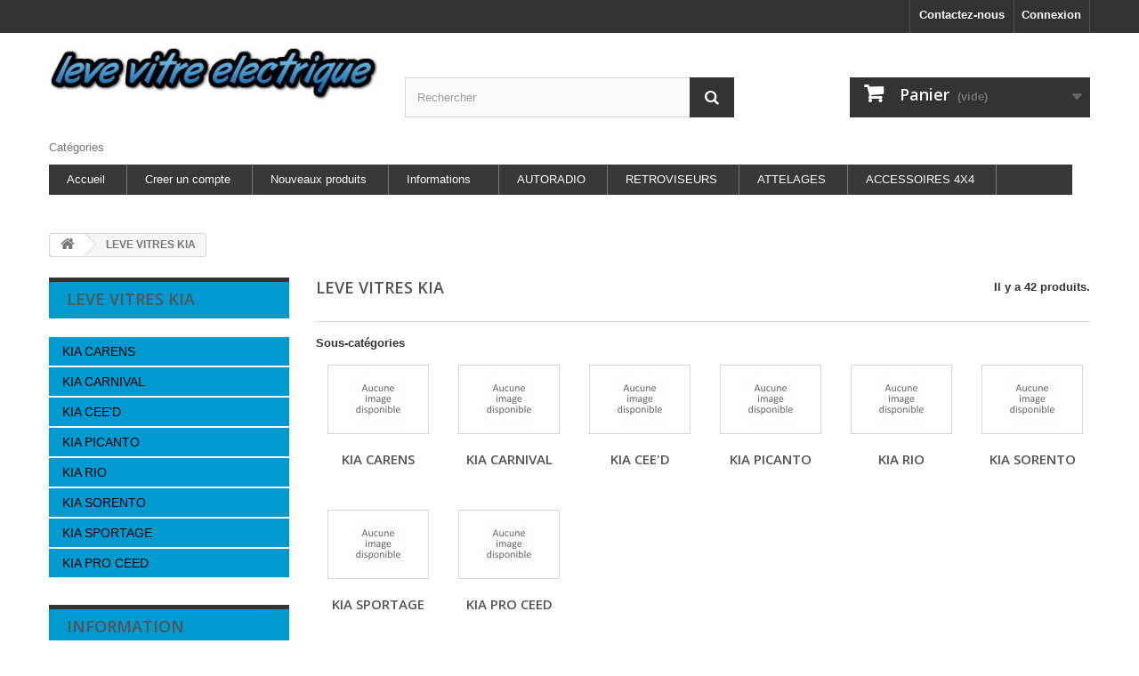

--- FILE ---
content_type: text/html; charset=utf-8
request_url: https://www.leve-vitre-electrique.fr/296-leve-vitres-kia
body_size: 8907
content:
<!DOCTYPE HTML>
<!--[if lt IE 7]> <html class="no-js lt-ie9 lt-ie8 lt-ie7" lang="fr-fr"><![endif]-->
<!--[if IE 7]><html class="no-js lt-ie9 lt-ie8 ie7" lang="fr-fr"><![endif]-->
<!--[if IE 8]><html class="no-js lt-ie9 ie8" lang="fr-fr"><![endif]-->
<!--[if gt IE 8]> <html class="no-js ie9" lang="fr-fr"><![endif]-->
<html lang="fr-fr">
	<head>
		<meta charset="utf-8" />
		<title>leve vitre electrique kia - leve vitre electrique</title>
		<meta name="description" content="mecanismes leve vitre electrique pour leve vitres kia a prix discount." />
		<meta name="keywords" content="leve,vitres,kia,mecanisme,leve-vitre,electrique,moteurs,echange,echange-standard,avant,confort,simple,facile,arriere,droit,gauche," />
		<meta name="generator" content="PrestaShop" />
		<meta name="robots" content="index,follow" />
		<meta name="viewport" content="width=device-width, minimum-scale=0.25, maximum-scale=1.6, initial-scale=1.0" />
		<meta name="apple-mobile-web-app-capable" content="yes" />
		<link rel="icon" type="image/vnd.microsoft.icon" href="/img/favicon.ico?1474549434" />
		<link rel="shortcut icon" type="image/x-icon" href="/img/favicon.ico?1474549434" />
			<link rel="stylesheet" href="https://www.leve-vitre-electrique.fr/themes/default-bootstrap/cache/v_24_e0c60d86266e265b2217b72d1ef149c1_all.css" type="text/css" media="all" />
		<script type="text/javascript">
var CUSTOMIZE_TEXTFIELD = 1;
var FancyboxI18nClose = 'Fermer';
var FancyboxI18nNext = 'Suivant';
var FancyboxI18nPrev = 'Pr&eacute;c&eacute;dent';
var ajax_allowed = true;
var ajaxsearch = true;
var baseDir = 'https://www.leve-vitre-electrique.fr/';
var baseUri = 'https://www.leve-vitre-electrique.fr/';
var blocksearch_type = 'top';
var can_use_oney = 0;
var comparator_max_item = 0;
var comparedProductsIds = [];
var contentOnly = false;
var customizationIdMessage = 'Personnalisation';
var delete_txt = 'Supprimer';
var displayList = false;
var freeProductTranslation = 'Offert !';
var freeShippingTranslation = 'Livraison gratuite !';
var generated_date = 1768509935;
var hasDeliveryAddress = false;
var id_lang = 1;
var img_dir = 'https://www.leve-vitre-electrique.fr/themes/default-bootstrap/img/';
var instantsearch = true;
var isGuest = 0;
var isLogged = 0;
var isMobile = false;
var loading_msg = 'Chargement';
var max_item = 'Vous ne pouvez pas ajouter plus de 0 produit(s) dans le comparateur.';
var min_item = 'Veuillez choisir au moins 1 produit.';
var page_name = 'category';
var payplug_ajax_url = 'https://www.leve-vitre-electrique.fr/module/payplug/ajax';
var placeholder_blocknewsletter = 'Saisissez votre adresse e-mail';
var priceDisplayMethod = 0;
var priceDisplayPrecision = 2;
var quickView = false;
var removingLinkText = 'supprimer cet article du panier';
var request = 'https://www.leve-vitre-electrique.fr/296-leve-vitres-kia';
var roundMode = 2;
var search_url = 'https://www.leve-vitre-electrique.fr/recherche';
var static_token = '8fb1de25bc65ca9f4a5e6f698904af99';
var toBeDetermined = 'À définir';
var token = '220351b8deaba86202c3548bfcbd85c9';
var usingSecureMode = true;
</script>

		<script type="text/javascript" src="https://www.leve-vitre-electrique.fr/themes/default-bootstrap/cache/v_20_228193afac9e50ada0fea53029db14c2.js"></script>
			
<link rel="alternate" type="application/rss+xml" title="leve vitre electrique kia - leve vitre electrique" href="https://www.leve-vitre-electrique.fr/modules/feeder/rss.php?id_category=296&amp;orderby=name&amp;orderway=asc" /><script type="text/javascript">/*
* 2007-2016 PrestaShop
*
* NOTICE OF LICENSE
*
* This source file is subject to the Academic Free License (AFL 3.0)
* that is bundled with this package in the file LICENSE.txt.
* It is also available through the world-wide-web at this URL:
* http://opensource.org/licenses/afl-3.0.php
* If you did not receive a copy of the license and are unable to
* obtain it through the world-wide-web, please send an email
* to license@prestashop.com so we can send you a copy immediately.
*
* DISCLAIMER
*
* Do not edit or add to this file if you wish to upgrade PrestaShop to newer
* versions in the future. If you wish to customize PrestaShop for your
* needs please refer to http://www.prestashop.com for more information.
*
*  @author    PrestaShop SA <contact@prestashop.com>
*  @copyright 2007-2016 PrestaShop SA
*  @license   http://opensource.org/licenses/afl-3.0.php  Academic Free License (AFL 3.0)
*  International Registered Trademark & Property of PrestaShop SA
*/



function updateFormDatas()
{
	var nb = $('#quantity_wanted').val();
	var id = $('#idCombination').val();

	$('#paypal_payment_form input[name=quantity]').val(nb);
	$('#paypal_payment_form input[name=id_p_attr]').val(id);
}
	
$(document).ready( function() {

	if($('#in_context_checkout_enabled').val() != 1)
	{
		$('#payment_paypal_express_checkout').click(function() {
			$('#paypal_payment_form').submit();
			return false;
		});
	}


	var jquery_version = $.fn.jquery.split('.');
	if(jquery_version[0]>=1 && jquery_version[1] >= 7)
	{
		$('body').on('submit',"#paypal_payment_form", function () {
			updateFormDatas();
		});
	}
	else {
		$('#paypal_payment_form').live('submit', function () {
			updateFormDatas();
		});
	}

	function displayExpressCheckoutShortcut() {
		var id_product = $('input[name="id_product"]').val();
		var id_product_attribute = $('input[name="id_product_attribute"]').val();
		$.ajax({
			type: "GET",
			url: baseDir+'/modules/paypal/express_checkout/ajax.php',
			data: { get_qty: "1", id_product: id_product, id_product_attribute: id_product_attribute },
			cache: false,
			success: function(result) {
				if (result == '1') {
					$('#container_express_checkout').slideDown();
				} else {
					$('#container_express_checkout').slideUp();
				}
				return true;
			}
		});
	}

	$('select[name^="group_"]').change(function () {
		setTimeout(function(){displayExpressCheckoutShortcut()}, 500);
	});

	$('.color_pick').click(function () {
		setTimeout(function(){displayExpressCheckoutShortcut()}, 500);
	});

	if($('body#product').length > 0)
		setTimeout(function(){displayExpressCheckoutShortcut()}, 500);
	
	
			

	var modulePath = 'modules/paypal';
	var subFolder = '/integral_evolution';
	
			var baseDirPP = baseDir.replace('http:', 'https:');
		
	var fullPath = baseDirPP + modulePath + subFolder;
	var confirmTimer = false;
		
	if ($('form[target="hss_iframe"]').length == 0) {
		if ($('select[name^="group_"]').length > 0)
			displayExpressCheckoutShortcut();
		return false;
	} else {
		checkOrder();
	}

	function checkOrder() {
		if(confirmTimer == false)
			confirmTimer = setInterval(getOrdersCount, 1000);
	}

	});


</script>
		<link rel="stylesheet" href="https://fonts.googleapis.com/css?family=Open+Sans:300,600&amp;subset=latin,latin-ext" type="text/css" media="all" />
		<!--[if IE 8]>
		<script src="https://oss.maxcdn.com/libs/html5shiv/3.7.0/html5shiv.js"></script>
		<script src="https://oss.maxcdn.com/libs/respond.js/1.3.0/respond.min.js"></script>
		<![endif]-->
	</head>
	<body id="category" class="category category-296 category-leve-vitres-kia hide-right-column lang_fr">
					<div id="page">
			<div class="header-container">
				<header id="header">
					<div class="banner">
						<div class="container">
							<div class="row">
								
							</div>
						</div>
					</div>
					<div class="nav">
						<div class="container">
							<div class="row">
								<nav><!-- Block user information module NAV  -->
<div class="header_user_info">
			<a class="login" href="https://www.leve-vitre-electrique.fr/mon-compte" rel="nofollow" title="Identifiez-vous">
			Connexion
		</a>
	</div>
<!-- /Block usmodule NAV -->
<div id="contact-link">
	<a href="https://www.leve-vitre-electrique.fr/contactez-nous" title="Contactez-nous">Contactez-nous</a>
</div>
</nav>
							</div>
						</div>
					</div>
					<div>
						<div class="container">
							<div class="row">
								<div id="header_logo">
									<a href="https://www.leve-vitre-electrique.fr/" title="leve vitre electrique">
										<img class="logo img-responsive" src="https://www.leve-vitre-electrique.fr/img/logo.jpg" alt="leve vitre electrique" width="400" height="66"/>
									</a>
								</div>
								<!-- Block search module TOP -->
<div id="search_block_top" class="col-sm-4 clearfix">
	<form id="searchbox" method="get" action="//www.leve-vitre-electrique.fr/recherche" >
		<input type="hidden" name="controller" value="search" />
		<input type="hidden" name="orderby" value="position" />
		<input type="hidden" name="orderway" value="desc" />
		<input class="search_query form-control" type="text" id="search_query_top" name="search_query" placeholder="Rechercher" value="" />
		<button type="submit" name="submit_search" class="btn btn-default button-search">
			<span>Rechercher</span>
		</button>
	</form>
</div>
<!-- /Block search module TOP --><!-- MODULE Block cart -->
<div class="col-sm-4 clearfix">
	<div class="shopping_cart">
		<a href="https://www.leve-vitre-electrique.fr/commande" title="Voir mon panier" rel="nofollow">
			<b>Panier</b>
			<span class="ajax_cart_quantity unvisible">0</span>
			<span class="ajax_cart_product_txt unvisible">Produit</span>
			<span class="ajax_cart_product_txt_s unvisible">Produits</span>
			<span class="ajax_cart_total unvisible">
							</span>
			<span class="ajax_cart_no_product">(vide)</span>
					</a>
					<div class="cart_block block exclusive">
				<div class="block_content">
					<!-- block list of products -->
					<div class="cart_block_list">
												<p class="cart_block_no_products">
							Aucun produit
						</p>
												<div class="cart-prices">
							<div class="cart-prices-line first-line">
								<span class="price cart_block_shipping_cost ajax_cart_shipping_cost unvisible">
																			 À définir																	</span>
								<span class="unvisible">
									Livraison
								</span>
							</div>
																					<div class="cart-prices-line last-line">
								<span class="price cart_block_total ajax_block_cart_total">0,00 €</span>
								<span>Total</span>
							</div>
													</div>
						<p class="cart-buttons">
							<a id="button_order_cart" class="btn btn-default button button-small" href="https://www.leve-vitre-electrique.fr/commande" title="Commander" rel="nofollow">
								<span>
									Commander<i class="icon-chevron-right right"></i>
								</span>
							</a>
						</p>
					</div>
				</div>
			</div><!-- .cart_block -->
			</div>
</div>

	<div id="layer_cart">
		<div class="clearfix">
			<div class="layer_cart_product col-xs-12 col-md-6">
				<span class="cross" title="Fermer la fenêtre"></span>
				<h2>
					<i class="icon-check"></i>Produit ajouté au panier avec succès
				</h2>
				<div class="product-image-container layer_cart_img">
				</div>
				<div class="layer_cart_product_info">
					<span id="layer_cart_product_title" class="product-name"></span>
					<span id="layer_cart_product_attributes"></span>
					<div>
						<strong class="dark">Quantité</strong>
						<span id="layer_cart_product_quantity"></span>
					</div>
					<div>
						<strong class="dark">Total</strong>
						<span id="layer_cart_product_price"></span>
					</div>
				</div>
			</div>
			<div class="layer_cart_cart col-xs-12 col-md-6">
				<h2>
					<!-- Plural Case [both cases are needed because page may be updated in Javascript] -->
					<span class="ajax_cart_product_txt_s  unvisible">
						Il y a <span class="ajax_cart_quantity">0</span> produits dans votre panier.
					</span>
					<!-- Singular Case [both cases are needed because page may be updated in Javascript] -->
					<span class="ajax_cart_product_txt ">
						Il y a 1 produit dans votre panier.
					</span>
				</h2>

				<div class="layer_cart_row">
					<strong class="dark">
						Total produits
																					TTC
																		</strong>
					<span class="ajax_block_products_total">
											</span>
				</div>

								<div class="layer_cart_row">
					<strong class="dark unvisible">
						Frais de port&nbsp;TTC					</strong>
					<span class="ajax_cart_shipping_cost unvisible">
													 À définir											</span>
				</div>
								<div class="layer_cart_row">
					<strong class="dark">
						Total
																					TTC
																		</strong>
					<span class="ajax_block_cart_total">
											</span>
				</div>
				<div class="button-container">
					<span class="continue btn btn-default button exclusive-medium" title="Continuer mes achats">
						<span>
							<i class="icon-chevron-left left"></i>Continuer mes achats
						</span>
					</span>
					<a class="btn btn-default button button-medium"	href="https://www.leve-vitre-electrique.fr/commande" title="Commander" rel="nofollow">
						<span>
							Commander<i class="icon-chevron-right right"></i>
						</span>
					</a>
				</div>
			</div>
		</div>
		<div class="crossseling"></div>
	</div> <!-- #layer_cart -->
	<div class="layer_cart_overlay"></div>

<!-- /MODULE Block cart -->
	<!-- Menu -->
	<div id="block_top_menu" class="sf-contener clearfix col-lg-12">
		<div class="cat-title">Catégories</div>
		<ul class="sf-menu clearfix menu-content">
			<li><a href="http://www.leve-vitre-electrique.fr" title="Accueil">Accueil</a></li>
<li><a href="http://www.leve-vitre-electrique.fr/authentification?back=my-account" title="Creer un compte">Creer un compte</a></li>
<li><a href="http://www.leve-vitre-electrique.fr/nouveaux-produits" title="Nouveaux produits">Nouveaux produits</a></li>
<li><a href="https://www.leve-vitre-electrique.fr/content/category/2-informations" title="Informations">Informations</a><ul><li ><a href="https://www.leve-vitre-electrique.fr/content/2-mentions-legales">Mentions légales</a></li><li ><a href="https://www.leve-vitre-electrique.fr/content/4-a-propos">A propos</a></li><li ><a href="https://www.leve-vitre-electrique.fr/content/5-paiement-securise">Paiement sécurisé</a></li><li ><a href="https://www.leve-vitre-electrique.fr/content/7-cgv">CGV</a></li></ul></li>
<li><a href="http://www.autoprestige-autoradio.fr/" onclick="return !window.open(this.href);" title="AUTORADIO">AUTORADIO</a></li>
<li><a href="http://www.autoprestige-retroviseurs.fr/" onclick="return !window.open(this.href);" title="RETROVISEURS">RETROVISEURS</a></li>
<li><a href="http://www.autoprestige-attelages-et-faisceaux.fr/" onclick="return !window.open(this.href);" title="ATTELAGES">ATTELAGES</a></li>
<li><a href="http://www.accessoires-4x4-discount.fr" onclick="return !window.open(this.href);" title="ACCESSOIRES 4X4">ACCESSOIRES 4X4</a></li>

					</ul>
	</div>
	<!--/ Menu -->
							</div>
						</div>
					</div>
				</header>
			</div>
			<div class="columns-container">
				<div id="columns" class="container">
											
<!-- Breadcrumb -->
<div class="breadcrumb clearfix">
	<a class="home" href="http://www.leve-vitre-electrique.fr/" title="retour &agrave; Accueil"><i class="icon-home"></i></a>
			<span class="navigation-pipe">&gt;</span>
					LEVE VITRES KIA
			</div>
<!-- /Breadcrumb -->

										<div id="slider_row" class="row">
						<div id="top_column" class="center_column col-xs-12 col-sm-12"></div>
					</div>
					<div class="row">
												<div id="left_column" class="column col-xs-12 col-sm-3"> 
<!-- Block categories module -->
<div id="categories_block_left" class="block">
	<h2 class="title_block">
					LEVE VITRES KIA
			</h2>
	<div class="block_content vertical">
		<ul class="tree">
												
<li class="category_1014">
	<a href="https://www.leve-vitre-electrique.fr/1014-kia-carens" 		title="">KIA CARENS</a>
	</li>

																
<li class="category_554">
	<a href="https://www.leve-vitre-electrique.fr/554-kia-carnival" 		title="">KIA CARNIVAL</a>
	</li>

																
<li class="category_555">
	<a href="https://www.leve-vitre-electrique.fr/555-kia-cee-d" 		title="">KIA CEE&#039;D</a>
	</li>

																
<li class="category_556">
	<a href="https://www.leve-vitre-electrique.fr/556-kia-picanto" 		title="">KIA PICANTO</a>
	</li>

																
<li class="category_1015">
	<a href="https://www.leve-vitre-electrique.fr/1015-kia-rio" 		title="">KIA RIO</a>
	</li>

																
<li class="category_887">
	<a href="https://www.leve-vitre-electrique.fr/887-kia-sorento" 		title="">KIA SORENTO</a>
	</li>

																
<li class="category_1035">
	<a href="https://www.leve-vitre-electrique.fr/1035-kia-sportage" 		title="">KIA SPORTAGE</a>
	</li>

																
<li class="category_1144 last">
	<a href="https://www.leve-vitre-electrique.fr/1144-kia-pro-ceed" 		title="">KIA PRO CEED</a>
	</li>

									</ul>
	</div>
</div>
<!-- /Block categories module -->
	<!-- Block CMS module -->
			<section id="informations_block_left_1" class="block informations_block_left">
			<p class="title_block">
				<a href="https://www.leve-vitre-electrique.fr/content/category/1-home">
					Information				</a>
			</p>
			<div class="block_content list-block">
				<ul>
																							<li>
								<a href="https://www.leve-vitre-electrique.fr/content/1-les-Actus-de-la-Boutique" title="les Actus de la Boutique">
									les Actus de la Boutique
								</a>
							</li>
																								<li>
								<a href="https://www.leve-vitre-electrique.fr/content/2-mentions-legales" title="Mentions légales">
									Mentions légales
								</a>
							</li>
																								<li>
								<a href="https://www.leve-vitre-electrique.fr/content/3-nos-partenaires" title="Nos partenaires">
									Nos partenaires
								</a>
							</li>
																								<li>
								<a href="https://www.leve-vitre-electrique.fr/content/4-a-propos" title="A propos">
									A propos
								</a>
							</li>
																								<li>
								<a href="https://www.leve-vitre-electrique.fr/content/5-paiement-securise" title="Paiement sécurisé">
									Paiement sécurisé
								</a>
							</li>
																						<li>
							<a href="https://www.leve-vitre-electrique.fr/magasins" title="Nos magasins">
								Nos magasins
							</a>
						</li>
									</ul>
			</div>
		</section>
		<!-- /Block CMS module -->
</div>
																		<div id="center_column" class="center_column col-xs-12 col-sm-9">
	

	    			<h1 class="page-heading product-listing"><span class="cat-name">LEVE VITRES KIA&nbsp;</span><span class="heading-counter">Il y a 42 produits.</span>
</h1>
		        		<!-- Subcategories -->
		<div id="subcategories">
			<p class="subcategory-heading">Sous-cat&eacute;gories</p>
			<ul class="clearfix">
							<li>
                	<div class="subcategory-image">
						<a href="https://www.leve-vitre-electrique.fr/1014-kia-carens" title="KIA CARENS" class="img">
													<img class="replace-2x" src="https://www.leve-vitre-electrique.fr/c/fr-default-medium_default/kia-carens.jpg" alt="" width="58" height="58" />
											</a>
                   	</div>
					<h5><a class="subcategory-name" href="https://www.leve-vitre-electrique.fr/1014-kia-carens">KIA CARENS</a></h5>
									</li>
							<li>
                	<div class="subcategory-image">
						<a href="https://www.leve-vitre-electrique.fr/554-kia-carnival" title="KIA CARNIVAL" class="img">
													<img class="replace-2x" src="https://www.leve-vitre-electrique.fr/c/fr-default-medium_default/kia-carnival.jpg" alt="" width="58" height="58" />
											</a>
                   	</div>
					<h5><a class="subcategory-name" href="https://www.leve-vitre-electrique.fr/554-kia-carnival">KIA CARNIVAL</a></h5>
									</li>
							<li>
                	<div class="subcategory-image">
						<a href="https://www.leve-vitre-electrique.fr/555-kia-cee-d" title="KIA CEE&#039;D" class="img">
													<img class="replace-2x" src="https://www.leve-vitre-electrique.fr/c/fr-default-medium_default/kia-cee-d.jpg" alt="" width="58" height="58" />
											</a>
                   	</div>
					<h5><a class="subcategory-name" href="https://www.leve-vitre-electrique.fr/555-kia-cee-d">KIA CEE&#039;D</a></h5>
									</li>
							<li>
                	<div class="subcategory-image">
						<a href="https://www.leve-vitre-electrique.fr/556-kia-picanto" title="KIA PICANTO" class="img">
													<img class="replace-2x" src="https://www.leve-vitre-electrique.fr/c/fr-default-medium_default/kia-picanto.jpg" alt="" width="58" height="58" />
											</a>
                   	</div>
					<h5><a class="subcategory-name" href="https://www.leve-vitre-electrique.fr/556-kia-picanto">KIA PICANTO</a></h5>
									</li>
							<li>
                	<div class="subcategory-image">
						<a href="https://www.leve-vitre-electrique.fr/1015-kia-rio" title="KIA RIO" class="img">
													<img class="replace-2x" src="https://www.leve-vitre-electrique.fr/c/fr-default-medium_default/kia-rio.jpg" alt="" width="58" height="58" />
											</a>
                   	</div>
					<h5><a class="subcategory-name" href="https://www.leve-vitre-electrique.fr/1015-kia-rio">KIA RIO</a></h5>
									</li>
							<li>
                	<div class="subcategory-image">
						<a href="https://www.leve-vitre-electrique.fr/887-kia-sorento" title="KIA SORENTO" class="img">
													<img class="replace-2x" src="https://www.leve-vitre-electrique.fr/c/fr-default-medium_default/kia-sorento.jpg" alt="" width="58" height="58" />
											</a>
                   	</div>
					<h5><a class="subcategory-name" href="https://www.leve-vitre-electrique.fr/887-kia-sorento">KIA SORENTO</a></h5>
									</li>
							<li>
                	<div class="subcategory-image">
						<a href="https://www.leve-vitre-electrique.fr/1035-kia-sportage" title="KIA SPORTAGE" class="img">
													<img class="replace-2x" src="https://www.leve-vitre-electrique.fr/c/fr-default-medium_default/kia-sportage.jpg" alt="" width="58" height="58" />
											</a>
                   	</div>
					<h5><a class="subcategory-name" href="https://www.leve-vitre-electrique.fr/1035-kia-sportage">KIA SPORTAGE</a></h5>
									</li>
							<li>
                	<div class="subcategory-image">
						<a href="https://www.leve-vitre-electrique.fr/1144-kia-pro-ceed" title="KIA PRO CEED" class="img">
													<img class="replace-2x" src="https://www.leve-vitre-electrique.fr/c/fr-default-medium_default/kia-pro-ceed.jpg" alt="" width="58" height="58" />
											</a>
                   	</div>
					<h5><a class="subcategory-name" href="https://www.leve-vitre-electrique.fr/1144-kia-pro-ceed">KIA PRO CEED</a></h5>
									</li>
						</ul>
		</div>
        							<div class="content_sortPagiBar clearfix">
            	<div class="sortPagiBar clearfix">
            		<ul class="display hidden-xs">
	<li class="display-title">Afficher :</li>
    <li id="grid"><a rel="nofollow" href="#" title="Grille"><i class="icon-th-large"></i>Grille</a></li>
    <li id="list"><a rel="nofollow" href="#" title="Liste"><i class="icon-th-list"></i>Liste</a></li>
</ul>

<form id="productsSortForm" action="https://www.leve-vitre-electrique.fr/296-leve-vitres-kia" class="productsSortForm">
	<div class="select selector1">
		<label for="selectProductSort">Tri</label>
		<select id="selectProductSort" class="selectProductSort form-control">
			<option value="name:asc" selected="selected">--</option>
							<option value="price:asc">Le moins cher</option>
				<option value="price:desc">Le plus cher</option>
						<option value="name:asc" selected="selected">De A &agrave; Z</option>
			<option value="name:desc">De Z &agrave; A</option>
							<option value="quantity:desc">En Stock</option>
						<option value="reference:asc">R&eacute;f&eacute;rence : croissante</option>
			<option value="reference:desc">R&eacute;f&eacute;rence : d&eacute;croissante</option>
		</select>
	</div>
</form>
<!-- /Sort products -->
			
	
                								<!-- nbr product/page -->
			<form action="https://www.leve-vitre-electrique.fr/296-leve-vitres-kia" method="get" class="nbrItemPage">
			<div class="clearfix selector1">
												<label for="nb_item">
					Montrer
				</label>
																																	<input type="hidden" name="id_category" value="296" />
																			<select name="n" id="nb_item" class="form-control">
																							<option value="12" selected="selected">12</option>
																														<option value="24" >24</option>
																														<option value="60" >60</option>
																					</select>
				<span>par page</span>
			</div>
		</form>
		<!-- /nbr product/page -->

				</div>
                <div class="top-pagination-content clearfix">
                	
					
	
												<!-- Pagination -->
	<div id="pagination" class="pagination clearfix">
	    			<form class="showall" action="https://www.leve-vitre-electrique.fr/296-leve-vitres-kia" method="get">
				<div>
											                <button type="submit" class="btn btn-default button exclusive-medium">
	                	<span>Afficher tout</span>
	                </button>
																																							<input type="hidden" name="id_category" value="296" />
																			                <input name="n" id="nb_item" class="hidden" value="42" />
				</div>
			</form>
							<ul class="pagination">
									<li id="pagination_previous" class="disabled pagination_previous">
						<span>
							<i class="icon-chevron-left"></i> <b>Pr&eacute;c&eacute;dent</b>
						</span>
					</li>
																															<li class="active current">
							<span>
								<span>1</span>
							</span>
						</li>
																				<li>
							<a  href="/296-leve-vitres-kia?p=2">
								<span>2</span>
							</a>
						</li>
																				<li>
							<a  href="/296-leve-vitres-kia?p=3">
								<span>3</span>
							</a>
						</li>
																						<li>
						<a href="/296-leve-vitres-kia?p=4">
							<span>4</span>
						</a>
					</li>
																						<li id="pagination_next" class="pagination_next">
						<a  href="/296-leve-vitres-kia?p=2" rel="next">
							<b>Suivant</b> <i class="icon-chevron-right"></i>
						</a>
					</li>
							</ul>
			</div>
    <div class="product-count">
    	    		                        	                        	R&eacute;sultats 1 - 12 sur 42.
		    </div>
	<!-- /Pagination -->

                </div>
			</div>
				
									
		
	
	<!-- Products list -->
	<ul class="product_list grid row">
			
		
		
								<li class="ajax_block_product col-xs-12 col-sm-6 col-md-3 first-in-line first-item-of-tablet-line first-item-of-mobile-line">
			<div class="product-container" itemscope itemtype="http://schema.org/Product">
				<div class="left-block">
					<div class="product-image-container">
						<a class="product_img_link" href="https://www.leve-vitre-electrique.fr/kia-carens/7244-leve-vitre-droit-kia-carens-ii-07-2002-07-2006-4-portes-avant-avec-moteur.html" title="Leve vitre droit KIA CARENS II  (07/2002-07/2006) - 4 Portes Avant AVEC MOTEUR" itemprop="url">
							<img class="replace-2x img-responsive" src="https://www.leve-vitre-electrique.fr/12217-home_default/leve-vitre-droit-kia-carens-ii-07-2002-07-2006-4-portes-avant-avec-moteur.jpg" alt="Leve vitre droit KIA CARENS II  (07/2002-07/2006) - 4 Portes Avant AVEC MOTEUR" title="Leve vitre droit KIA CARENS II  (07/2002-07/2006) - 4 Portes Avant AVEC MOTEUR"  width="250" height="250" itemprop="image" />
						</a>
																			<div class="content_price" itemprop="offers" itemscope itemtype="http://schema.org/Offer">
																	<span itemprop="price" class="price product-price">
										109,00 €									</span>
									<meta itemprop="priceCurrency" content="EUR" />
																																								<link itemprop="availability" href="http://schema.org/InStock" />Disponible																												
									
															</div>
																							</div>
					
					
				</div>
				<div class="right-block">
					<h5 itemprop="name">
												<a class="product-name" href="https://www.leve-vitre-electrique.fr/kia-carens/7244-leve-vitre-droit-kia-carens-ii-07-2002-07-2006-4-portes-avant-avec-moteur.html" title="Leve vitre droit KIA CARENS II  (07/2002-07/2006) - 4 Portes Avant AVEC MOTEUR" itemprop="url" >
							Leve vitre droit KIA CARENS II...
						</a>
					</h5>
					
					<p class="product-desc" itemprop="description">
						Convient pour un echange de votre leve vitre electrique defectueux.Pour les mecanisme leve vitres avants ou arrieres.Vitres electriques pour monter dans votre auto.
					</p>
										<div class="content_price">
													<span class="price product-price">
								109,00 €							</span>
														
							
											</div>
										<div class="button-container">
																													<a class="button ajax_add_to_cart_button btn btn-default" href="https://www.leve-vitre-electrique.fr/panier?add=1&amp;id_product=7244&amp;token=8fb1de25bc65ca9f4a5e6f698904af99" rel="nofollow" title="Ajouter au panier" data-id-product="7244" data-minimal_quantity="1">
									<span>Ajouter au panier</span>
								</a>
																			<a class="button lnk_view btn btn-default" href="https://www.leve-vitre-electrique.fr/kia-carens/7244-leve-vitre-droit-kia-carens-ii-07-2002-07-2006-4-portes-avant-avec-moteur.html" title="Afficher">
							<span>D&eacute;tails</span>
						</a>
					</div>
											<div class="color-list-container"></div>
										<div class="product-flags">
																														
				</div>
					 				
						
											</div>
							</div><!-- .product-container> -->
		</li>
			
		
		
								<li class="ajax_block_product col-xs-12 col-sm-6 col-md-3 last-item-of-tablet-line">
			<div class="product-container" itemscope itemtype="http://schema.org/Product">
				<div class="left-block">
					<div class="product-image-container">
						<a class="product_img_link" href="https://www.leve-vitre-electrique.fr/kia-carnival/7024-leve-vitre-droit-kia-carnival-06-2006-4-portes-avant-avec-moteur.html" title="Leve vitre droit KIA Carnival (06/2006-) - 4 Portes Avant AVEC MOTEUR" itemprop="url">
							<img class="replace-2x img-responsive" src="https://www.leve-vitre-electrique.fr/11130-home_default/leve-vitre-droit-kia-carnival-06-2006-4-portes-avant-avec-moteur.jpg" alt="Leve vitre droit KIA Carnival (06/2006-) - 4 Portes Avant AVEC MOTEUR" title="Leve vitre droit KIA Carnival (06/2006-) - 4 Portes Avant AVEC MOTEUR"  width="250" height="250" itemprop="image" />
						</a>
																			<div class="content_price" itemprop="offers" itemscope itemtype="http://schema.org/Offer">
																	<span itemprop="price" class="price product-price">
										99,00 €									</span>
									<meta itemprop="priceCurrency" content="EUR" />
																																								<link itemprop="availability" href="http://schema.org/InStock" />Disponible																												
									
															</div>
																							</div>
					
					
				</div>
				<div class="right-block">
					<h5 itemprop="name">
												<a class="product-name" href="https://www.leve-vitre-electrique.fr/kia-carnival/7024-leve-vitre-droit-kia-carnival-06-2006-4-portes-avant-avec-moteur.html" title="Leve vitre droit KIA Carnival (06/2006-) - 4 Portes Avant AVEC MOTEUR" itemprop="url" >
							Leve vitre droit KIA Carnival (06/2006-) - 4...
						</a>
					</h5>
					
					<p class="product-desc" itemprop="description">
						Convient pour un echange de votre leve vitre electrique defectueux.Pour les mecanisme leve vitres avants ou arrieres.Vitres electriques pour monter dans votre auto.
					</p>
										<div class="content_price">
													<span class="price product-price">
								99,00 €							</span>
														
							
											</div>
										<div class="button-container">
																													<a class="button ajax_add_to_cart_button btn btn-default" href="https://www.leve-vitre-electrique.fr/panier?add=1&amp;id_product=7024&amp;token=8fb1de25bc65ca9f4a5e6f698904af99" rel="nofollow" title="Ajouter au panier" data-id-product="7024" data-minimal_quantity="1">
									<span>Ajouter au panier</span>
								</a>
																			<a class="button lnk_view btn btn-default" href="https://www.leve-vitre-electrique.fr/kia-carnival/7024-leve-vitre-droit-kia-carnival-06-2006-4-portes-avant-avec-moteur.html" title="Afficher">
							<span>D&eacute;tails</span>
						</a>
					</div>
											<div class="color-list-container"></div>
										<div class="product-flags">
																														
				</div>
					 				
						
											</div>
							</div><!-- .product-container> -->
		</li>
			
		
		
								<li class="ajax_block_product col-xs-12 col-sm-6 col-md-3 first-item-of-tablet-line last-item-of-mobile-line">
			<div class="product-container" itemscope itemtype="http://schema.org/Product">
				<div class="left-block">
					<div class="product-image-container">
						<a class="product_img_link" href="https://www.leve-vitre-electrique.fr/kia-cee-d/4945-leve-vitre-droit-kia-ceed-02-2007-4-portes-arriere-avec-moteur.html" title="Leve vitre droit KIA CEED (02/2007-) - 4 Portes Arriere AVEC MOTEUR" itemprop="url">
							<img class="replace-2x img-responsive" src="https://www.leve-vitre-electrique.fr/11982-home_default/leve-vitre-droit-kia-ceed-02-2007-4-portes-arriere-avec-moteur.jpg" alt="Leve vitre droit KIA CEED (02/2007-) - 4 Portes Arriere AVEC MOTEUR" title="Leve vitre droit KIA CEED (02/2007-) - 4 Portes Arriere AVEC MOTEUR"  width="250" height="250" itemprop="image" />
						</a>
																			<div class="content_price" itemprop="offers" itemscope itemtype="http://schema.org/Offer">
																	<span itemprop="price" class="price product-price">
										99,00 €									</span>
									<meta itemprop="priceCurrency" content="EUR" />
																																								<link itemprop="availability" href="http://schema.org/InStock" />Disponible																												
									
															</div>
																							</div>
					
					
				</div>
				<div class="right-block">
					<h5 itemprop="name">
												<a class="product-name" href="https://www.leve-vitre-electrique.fr/kia-cee-d/4945-leve-vitre-droit-kia-ceed-02-2007-4-portes-arriere-avec-moteur.html" title="Leve vitre droit KIA CEED (02/2007-) - 4 Portes Arriere AVEC MOTEUR" itemprop="url" >
							Leve vitre droit KIA CEED (02/2007-) - 4 Portes...
						</a>
					</h5>
					
					<p class="product-desc" itemprop="description">
						Convient pour un echange de votre leve vitre electrique defectueux.Pour les mecanisme leve vitres avants ou arrieres.Vitres electriques pour monter dans votre auto.
					</p>
										<div class="content_price">
													<span class="price product-price">
								99,00 €							</span>
														
							
											</div>
										<div class="button-container">
																													<a class="button ajax_add_to_cart_button btn btn-default" href="https://www.leve-vitre-electrique.fr/panier?add=1&amp;id_product=4945&amp;token=8fb1de25bc65ca9f4a5e6f698904af99" rel="nofollow" title="Ajouter au panier" data-id-product="4945" data-minimal_quantity="1">
									<span>Ajouter au panier</span>
								</a>
																			<a class="button lnk_view btn btn-default" href="https://www.leve-vitre-electrique.fr/kia-cee-d/4945-leve-vitre-droit-kia-ceed-02-2007-4-portes-arriere-avec-moteur.html" title="Afficher">
							<span>D&eacute;tails</span>
						</a>
					</div>
											<div class="color-list-container"></div>
										<div class="product-flags">
																														
				</div>
					 				
						
											</div>
							</div><!-- .product-container> -->
		</li>
			
		
		
								<li class="ajax_block_product col-xs-12 col-sm-6 col-md-3 last-in-line last-item-of-tablet-line first-item-of-mobile-line">
			<div class="product-container" itemscope itemtype="http://schema.org/Product">
				<div class="left-block">
					<div class="product-image-container">
						<a class="product_img_link" href="https://www.leve-vitre-electrique.fr/kia-cee-d/6081-leve-vitre-droit-kia-ceed-02-2007-4-portes-arriere-sans-moteur.html" title="Leve vitre droit KIA CEED (02/2007-) - 4 Portes Arriere SANS MOTEUR" itemprop="url">
							<img class="replace-2x img-responsive" src="https://www.leve-vitre-electrique.fr/11980-home_default/leve-vitre-droit-kia-ceed-02-2007-4-portes-arriere-sans-moteur.jpg" alt="Leve vitre droit KIA CEED (02/2007-) - 4 Portes Arriere SANS MOTEUR" title="Leve vitre droit KIA CEED (02/2007-) - 4 Portes Arriere SANS MOTEUR"  width="250" height="250" itemprop="image" />
						</a>
																			<div class="content_price" itemprop="offers" itemscope itemtype="http://schema.org/Offer">
																	<span itemprop="price" class="price product-price">
										76,00 €									</span>
									<meta itemprop="priceCurrency" content="EUR" />
																																								<link itemprop="availability" href="http://schema.org/InStock" />Disponible																												
									
															</div>
																							</div>
					
					
				</div>
				<div class="right-block">
					<h5 itemprop="name">
												<a class="product-name" href="https://www.leve-vitre-electrique.fr/kia-cee-d/6081-leve-vitre-droit-kia-ceed-02-2007-4-portes-arriere-sans-moteur.html" title="Leve vitre droit KIA CEED (02/2007-) - 4 Portes Arriere SANS MOTEUR" itemprop="url" >
							Leve vitre droit KIA CEED (02/2007-) - 4 Portes...
						</a>
					</h5>
					
					<p class="product-desc" itemprop="description">
						Convient pour un echange de votre leve vitre electrique defectueux.Pour les mecanisme leve vitres avants ou arrieres.Vitres electriques pour monter dans votre auto.
					</p>
										<div class="content_price">
													<span class="price product-price">
								76,00 €							</span>
														
							
											</div>
										<div class="button-container">
																													<a class="button ajax_add_to_cart_button btn btn-default" href="https://www.leve-vitre-electrique.fr/panier?add=1&amp;id_product=6081&amp;token=8fb1de25bc65ca9f4a5e6f698904af99" rel="nofollow" title="Ajouter au panier" data-id-product="6081" data-minimal_quantity="1">
									<span>Ajouter au panier</span>
								</a>
																			<a class="button lnk_view btn btn-default" href="https://www.leve-vitre-electrique.fr/kia-cee-d/6081-leve-vitre-droit-kia-ceed-02-2007-4-portes-arriere-sans-moteur.html" title="Afficher">
							<span>D&eacute;tails</span>
						</a>
					</div>
											<div class="color-list-container"></div>
										<div class="product-flags">
																														
				</div>
					 				
						
											</div>
							</div><!-- .product-container> -->
		</li>
			
		
		
								<li class="ajax_block_product col-xs-12 col-sm-6 col-md-3 first-in-line first-item-of-tablet-line">
			<div class="product-container" itemscope itemtype="http://schema.org/Product">
				<div class="left-block">
					<div class="product-image-container">
						<a class="product_img_link" href="https://www.leve-vitre-electrique.fr/kia-cee-d/4947-leve-vitre-droit-kia-ceed-02-2007-4-portes-avant-avec-moteur.html" title="Leve vitre droit KIA CEED (02/2007-) - 4 Portes Avant AVEC MOTEUR" itemprop="url">
							<img class="replace-2x img-responsive" src="https://www.leve-vitre-electrique.fr/11125-home_default/leve-vitre-droit-kia-ceed-02-2007-4-portes-avant-avec-moteur.jpg" alt="Leve vitre droit KIA CEED (02/2007-) - 4 Portes Avant AVEC MOTEUR" title="Leve vitre droit KIA CEED (02/2007-) - 4 Portes Avant AVEC MOTEUR"  width="250" height="250" itemprop="image" />
						</a>
																			<div class="content_price" itemprop="offers" itemscope itemtype="http://schema.org/Offer">
																	<span itemprop="price" class="price product-price">
										89,00 €									</span>
									<meta itemprop="priceCurrency" content="EUR" />
																																								<link itemprop="availability" href="http://schema.org/InStock" />Disponible																												
									
															</div>
																							</div>
					
					
				</div>
				<div class="right-block">
					<h5 itemprop="name">
												<a class="product-name" href="https://www.leve-vitre-electrique.fr/kia-cee-d/4947-leve-vitre-droit-kia-ceed-02-2007-4-portes-avant-avec-moteur.html" title="Leve vitre droit KIA CEED (02/2007-) - 4 Portes Avant AVEC MOTEUR" itemprop="url" >
							Leve vitre droit KIA CEED (02/2007-) - 4 Portes...
						</a>
					</h5>
					
					<p class="product-desc" itemprop="description">
						Convient pour un echange de votre leve vitre electrique defectueux.Pour les mecanisme leve vitres avants ou arrieres.Vitres electriques pour monter dans votre auto.
					</p>
										<div class="content_price">
													<span class="price product-price">
								89,00 €							</span>
														
							
											</div>
										<div class="button-container">
																													<a class="button ajax_add_to_cart_button btn btn-default" href="https://www.leve-vitre-electrique.fr/panier?add=1&amp;id_product=4947&amp;token=8fb1de25bc65ca9f4a5e6f698904af99" rel="nofollow" title="Ajouter au panier" data-id-product="4947" data-minimal_quantity="1">
									<span>Ajouter au panier</span>
								</a>
																			<a class="button lnk_view btn btn-default" href="https://www.leve-vitre-electrique.fr/kia-cee-d/4947-leve-vitre-droit-kia-ceed-02-2007-4-portes-avant-avec-moteur.html" title="Afficher">
							<span>D&eacute;tails</span>
						</a>
					</div>
											<div class="color-list-container"></div>
										<div class="product-flags">
																														
				</div>
					 				
						
											</div>
							</div><!-- .product-container> -->
		</li>
			
		
		
								<li class="ajax_block_product col-xs-12 col-sm-6 col-md-3 last-item-of-tablet-line last-item-of-mobile-line">
			<div class="product-container" itemscope itemtype="http://schema.org/Product">
				<div class="left-block">
					<div class="product-image-container">
						<a class="product_img_link" href="https://www.leve-vitre-electrique.fr/kia-cee-d/4946-leve-vitre-droit-kia-ceed-02-2007-4-portes-avant-sans-moteur.html" title="Leve vitre droit KIA CEED (02/2007-) - 4 Portes Avant SANS MOTEUR" itemprop="url">
							<img class="replace-2x img-responsive" src="https://www.leve-vitre-electrique.fr/11978-home_default/leve-vitre-droit-kia-ceed-02-2007-4-portes-avant-sans-moteur.jpg" alt="Leve vitre droit KIA CEED (02/2007-) - 4 Portes Avant SANS MOTEUR" title="Leve vitre droit KIA CEED (02/2007-) - 4 Portes Avant SANS MOTEUR"  width="250" height="250" itemprop="image" />
						</a>
																			<div class="content_price" itemprop="offers" itemscope itemtype="http://schema.org/Offer">
																	<span itemprop="price" class="price product-price">
										75,00 €									</span>
									<meta itemprop="priceCurrency" content="EUR" />
																																								<link itemprop="availability" href="http://schema.org/InStock" />Disponible																												
									
															</div>
																							</div>
					
					
				</div>
				<div class="right-block">
					<h5 itemprop="name">
												<a class="product-name" href="https://www.leve-vitre-electrique.fr/kia-cee-d/4946-leve-vitre-droit-kia-ceed-02-2007-4-portes-avant-sans-moteur.html" title="Leve vitre droit KIA CEED (02/2007-) - 4 Portes Avant SANS MOTEUR" itemprop="url" >
							Leve vitre droit KIA CEED (02/2007-) - 4 Portes...
						</a>
					</h5>
					
					<p class="product-desc" itemprop="description">
						Convient pour un echange de votre leve vitre electrique defectueux.Pour les mecanisme leve vitres avants ou arrieres.Vitres electriques pour monter dans votre auto.
					</p>
										<div class="content_price">
													<span class="price product-price">
								75,00 €							</span>
														
							
											</div>
										<div class="button-container">
																													<a class="button ajax_add_to_cart_button btn btn-default" href="https://www.leve-vitre-electrique.fr/panier?add=1&amp;id_product=4946&amp;token=8fb1de25bc65ca9f4a5e6f698904af99" rel="nofollow" title="Ajouter au panier" data-id-product="4946" data-minimal_quantity="1">
									<span>Ajouter au panier</span>
								</a>
																			<a class="button lnk_view btn btn-default" href="https://www.leve-vitre-electrique.fr/kia-cee-d/4946-leve-vitre-droit-kia-ceed-02-2007-4-portes-avant-sans-moteur.html" title="Afficher">
							<span>D&eacute;tails</span>
						</a>
					</div>
											<div class="color-list-container"></div>
										<div class="product-flags">
																														
				</div>
					 				
						
											</div>
							</div><!-- .product-container> -->
		</li>
			
		
		
								<li class="ajax_block_product col-xs-12 col-sm-6 col-md-3 first-item-of-tablet-line first-item-of-mobile-line">
			<div class="product-container" itemscope itemtype="http://schema.org/Product">
				<div class="left-block">
					<div class="product-image-container">
						<a class="product_img_link" href="https://www.leve-vitre-electrique.fr/kia-picanto/7246-leve-vitre-droit-kia-picanto-05-2011-4-portes-avant-avec-moteur.html" title="Leve vitre droit KIA PICANTO  (05/2011-) - 4 Portes Avant AVEC MOTEUR" itemprop="url">
							<img class="replace-2x img-responsive" src="https://www.leve-vitre-electrique.fr/12219-home_default/leve-vitre-droit-kia-picanto-05-2011-4-portes-avant-avec-moteur.jpg" alt="Leve vitre droit KIA PICANTO  (05/2011-) - 4 Portes Avant AVEC MOTEUR" title="Leve vitre droit KIA PICANTO  (05/2011-) - 4 Portes Avant AVEC MOTEUR"  width="250" height="250" itemprop="image" />
						</a>
																			<div class="content_price" itemprop="offers" itemscope itemtype="http://schema.org/Offer">
																	<span itemprop="price" class="price product-price">
										79,00 €									</span>
									<meta itemprop="priceCurrency" content="EUR" />
																																								<link itemprop="availability" href="http://schema.org/InStock" />Disponible																												
									
															</div>
																							</div>
					
					
				</div>
				<div class="right-block">
					<h5 itemprop="name">
												<a class="product-name" href="https://www.leve-vitre-electrique.fr/kia-picanto/7246-leve-vitre-droit-kia-picanto-05-2011-4-portes-avant-avec-moteur.html" title="Leve vitre droit KIA PICANTO  (05/2011-) - 4 Portes Avant AVEC MOTEUR" itemprop="url" >
							Leve vitre droit KIA PICANTO  (05/2011-) - 4...
						</a>
					</h5>
					
					<p class="product-desc" itemprop="description">
						Convient pour un echange de votre leve vitre electrique defectueux.Pour les mecanisme leve vitres avants ou arrieres.Vitres electriques pour monter dans votre auto.
					</p>
										<div class="content_price">
													<span class="price product-price">
								79,00 €							</span>
														
							
											</div>
										<div class="button-container">
																													<a class="button ajax_add_to_cart_button btn btn-default" href="https://www.leve-vitre-electrique.fr/panier?add=1&amp;id_product=7246&amp;token=8fb1de25bc65ca9f4a5e6f698904af99" rel="nofollow" title="Ajouter au panier" data-id-product="7246" data-minimal_quantity="1">
									<span>Ajouter au panier</span>
								</a>
																			<a class="button lnk_view btn btn-default" href="https://www.leve-vitre-electrique.fr/kia-picanto/7246-leve-vitre-droit-kia-picanto-05-2011-4-portes-avant-avec-moteur.html" title="Afficher">
							<span>D&eacute;tails</span>
						</a>
					</div>
											<div class="color-list-container"></div>
										<div class="product-flags">
																														
				</div>
					 				
						
											</div>
							</div><!-- .product-container> -->
		</li>
			
		
		
								<li class="ajax_block_product col-xs-12 col-sm-6 col-md-3 last-in-line last-item-of-tablet-line">
			<div class="product-container" itemscope itemtype="http://schema.org/Product">
				<div class="left-block">
					<div class="product-image-container">
						<a class="product_img_link" href="https://www.leve-vitre-electrique.fr/kia-picanto/6083-leve-vitre-droit-kia-picanto-05-2011-2-portes-avant-avec-moteur.html" title="Leve vitre droit KIA PICANTO (05/2011-) - 2 Portes Avant AVEC MOTEUR" itemprop="url">
							<img class="replace-2x img-responsive" src="https://www.leve-vitre-electrique.fr/12455-home_default/leve-vitre-droit-kia-picanto-05-2011-2-portes-avant-avec-moteur.jpg" alt="Leve vitre droit KIA PICANTO (05/2011-) - 2 Portes Avant AVEC MOTEUR" title="Leve vitre droit KIA PICANTO (05/2011-) - 2 Portes Avant AVEC MOTEUR"  width="250" height="250" itemprop="image" />
						</a>
																			<div class="content_price" itemprop="offers" itemscope itemtype="http://schema.org/Offer">
																	<span itemprop="price" class="price product-price">
										79,00 €									</span>
									<meta itemprop="priceCurrency" content="EUR" />
																																								<link itemprop="availability" href="http://schema.org/InStock" />Disponible																												
									
															</div>
																							</div>
					
					
				</div>
				<div class="right-block">
					<h5 itemprop="name">
												<a class="product-name" href="https://www.leve-vitre-electrique.fr/kia-picanto/6083-leve-vitre-droit-kia-picanto-05-2011-2-portes-avant-avec-moteur.html" title="Leve vitre droit KIA PICANTO (05/2011-) - 2 Portes Avant AVEC MOTEUR" itemprop="url" >
							Leve vitre droit KIA PICANTO (05/2011-) - 2...
						</a>
					</h5>
					
					<p class="product-desc" itemprop="description">
						Convient pour un echange de votre leve vitre electrique defectueux.Pour les mecanisme leve vitres avants ou arrieres.Vitres electriques pour monter dans votre auto.
					</p>
										<div class="content_price">
													<span class="price product-price">
								79,00 €							</span>
														
							
											</div>
										<div class="button-container">
																													<a class="button ajax_add_to_cart_button btn btn-default" href="https://www.leve-vitre-electrique.fr/panier?add=1&amp;id_product=6083&amp;token=8fb1de25bc65ca9f4a5e6f698904af99" rel="nofollow" title="Ajouter au panier" data-id-product="6083" data-minimal_quantity="1">
									<span>Ajouter au panier</span>
								</a>
																			<a class="button lnk_view btn btn-default" href="https://www.leve-vitre-electrique.fr/kia-picanto/6083-leve-vitre-droit-kia-picanto-05-2011-2-portes-avant-avec-moteur.html" title="Afficher">
							<span>D&eacute;tails</span>
						</a>
					</div>
											<div class="color-list-container"></div>
										<div class="product-flags">
																														
				</div>
					 				
						
											</div>
							</div><!-- .product-container> -->
		</li>
			
		
		
								<li class="ajax_block_product col-xs-12 col-sm-6 col-md-3 first-in-line last-line first-item-of-tablet-line last-item-of-mobile-line">
			<div class="product-container" itemscope itemtype="http://schema.org/Product">
				<div class="left-block">
					<div class="product-image-container">
						<a class="product_img_link" href="https://www.leve-vitre-electrique.fr/kia-pro-ceed/8024-leve-vitre-droit-kia-pro-ceed-10-2006-2012-4-portes-avant-avec-moteur.html" title="Leve vitre droit KIA PRO CEED (10/2006-2012) - 4 Portes Avant AVEC MOTEUR" itemprop="url">
							<img class="replace-2x img-responsive" src="https://www.leve-vitre-electrique.fr/13246-home_default/leve-vitre-droit-kia-pro-ceed-10-2006-2012-4-portes-avant-avec-moteur.jpg" alt="Leve vitre droit KIA PRO CEED (10/2006-2012) - 4 Portes Avant AVEC MOTEUR" title="Leve vitre droit KIA PRO CEED (10/2006-2012) - 4 Portes Avant AVEC MOTEUR"  width="250" height="250" itemprop="image" />
						</a>
																			<div class="content_price" itemprop="offers" itemscope itemtype="http://schema.org/Offer">
																	<span itemprop="price" class="price product-price">
										89,00 €									</span>
									<meta itemprop="priceCurrency" content="EUR" />
																																								<link itemprop="availability" href="http://schema.org/InStock" />Disponible																												
									
															</div>
																							</div>
					
					
				</div>
				<div class="right-block">
					<h5 itemprop="name">
												<a class="product-name" href="https://www.leve-vitre-electrique.fr/kia-pro-ceed/8024-leve-vitre-droit-kia-pro-ceed-10-2006-2012-4-portes-avant-avec-moteur.html" title="Leve vitre droit KIA PRO CEED (10/2006-2012) - 4 Portes Avant AVEC MOTEUR" itemprop="url" >
							Leve vitre droit KIA PRO CEED (10/2006-2012) -...
						</a>
					</h5>
					
					<p class="product-desc" itemprop="description">
						Convient pour un echange de votre leve vitre electrique defectueux.Pour les mecanisme leve vitres avants ou arrieres.Vitres electriques pour monter dans votre auto.
					</p>
										<div class="content_price">
													<span class="price product-price">
								89,00 €							</span>
														
							
											</div>
										<div class="button-container">
																													<a class="button ajax_add_to_cart_button btn btn-default" href="https://www.leve-vitre-electrique.fr/panier?add=1&amp;id_product=8024&amp;token=8fb1de25bc65ca9f4a5e6f698904af99" rel="nofollow" title="Ajouter au panier" data-id-product="8024" data-minimal_quantity="1">
									<span>Ajouter au panier</span>
								</a>
																			<a class="button lnk_view btn btn-default" href="https://www.leve-vitre-electrique.fr/kia-pro-ceed/8024-leve-vitre-droit-kia-pro-ceed-10-2006-2012-4-portes-avant-avec-moteur.html" title="Afficher">
							<span>D&eacute;tails</span>
						</a>
					</div>
											<div class="color-list-container"></div>
										<div class="product-flags">
																														
				</div>
					 				
						
											</div>
							</div><!-- .product-container> -->
		</li>
			
		
		
								<li class="ajax_block_product col-xs-12 col-sm-6 col-md-3 last-line last-item-of-tablet-line first-item-of-mobile-line last-mobile-line">
			<div class="product-container" itemscope itemtype="http://schema.org/Product">
				<div class="left-block">
					<div class="product-image-container">
						<a class="product_img_link" href="https://www.leve-vitre-electrique.fr/kia-pro-ceed/8022-leve-vitre-droit-kia-pro-ceed-10-2006-2012-4-portes-avant-sans-moteur.html" title="Leve vitre droit KIA PRO CEED (10/2006-2012) - 4 Portes Avant SANS MOTEUR" itemprop="url">
							<img class="replace-2x img-responsive" src="https://www.leve-vitre-electrique.fr/13244-home_default/leve-vitre-droit-kia-pro-ceed-10-2006-2012-4-portes-avant-sans-moteur.jpg" alt="Leve vitre droit KIA PRO CEED (10/2006-2012) - 4 Portes Avant SANS MOTEUR" title="Leve vitre droit KIA PRO CEED (10/2006-2012) - 4 Portes Avant SANS MOTEUR"  width="250" height="250" itemprop="image" />
						</a>
																			<div class="content_price" itemprop="offers" itemscope itemtype="http://schema.org/Offer">
																	<span itemprop="price" class="price product-price">
										75,00 €									</span>
									<meta itemprop="priceCurrency" content="EUR" />
																																								<link itemprop="availability" href="http://schema.org/InStock" />Disponible																												
									
															</div>
																							</div>
					
					
				</div>
				<div class="right-block">
					<h5 itemprop="name">
												<a class="product-name" href="https://www.leve-vitre-electrique.fr/kia-pro-ceed/8022-leve-vitre-droit-kia-pro-ceed-10-2006-2012-4-portes-avant-sans-moteur.html" title="Leve vitre droit KIA PRO CEED (10/2006-2012) - 4 Portes Avant SANS MOTEUR" itemprop="url" >
							Leve vitre droit KIA PRO CEED (10/2006-2012) -...
						</a>
					</h5>
					
					<p class="product-desc" itemprop="description">
						Convient pour un echange de votre leve vitre electrique defectueux.Pour les mecanisme leve vitres avants ou arrieres.Vitres electriques pour monter dans votre auto.
					</p>
										<div class="content_price">
													<span class="price product-price">
								75,00 €							</span>
														
							
											</div>
										<div class="button-container">
																													<a class="button ajax_add_to_cart_button btn btn-default" href="https://www.leve-vitre-electrique.fr/panier?add=1&amp;id_product=8022&amp;token=8fb1de25bc65ca9f4a5e6f698904af99" rel="nofollow" title="Ajouter au panier" data-id-product="8022" data-minimal_quantity="1">
									<span>Ajouter au panier</span>
								</a>
																			<a class="button lnk_view btn btn-default" href="https://www.leve-vitre-electrique.fr/kia-pro-ceed/8022-leve-vitre-droit-kia-pro-ceed-10-2006-2012-4-portes-avant-sans-moteur.html" title="Afficher">
							<span>D&eacute;tails</span>
						</a>
					</div>
											<div class="color-list-container"></div>
										<div class="product-flags">
																														
				</div>
					 				
						
											</div>
							</div><!-- .product-container> -->
		</li>
			
		
		
								<li class="ajax_block_product col-xs-12 col-sm-6 col-md-3 last-line first-item-of-tablet-line last-mobile-line">
			<div class="product-container" itemscope itemtype="http://schema.org/Product">
				<div class="left-block">
					<div class="product-image-container">
						<a class="product_img_link" href="https://www.leve-vitre-electrique.fr/kia-rio/7250-leve-vitre-droit-kia-rio-iii-06-2011-4-portes-arriere-avec-moteur.html" title="Leve vitre droit KIA RIO III (06/2011-) - 4 Portes  Arriere AVEC MOTEUR" itemprop="url">
							<img class="replace-2x img-responsive" src="https://www.leve-vitre-electrique.fr/12223-home_default/leve-vitre-droit-kia-rio-iii-06-2011-4-portes-arriere-avec-moteur.jpg" alt="Leve vitre droit KIA RIO III (06/2011-) - 4 Portes  Arriere AVEC MOTEUR" title="Leve vitre droit KIA RIO III (06/2011-) - 4 Portes  Arriere AVEC MOTEUR"  width="250" height="250" itemprop="image" />
						</a>
																			<div class="content_price" itemprop="offers" itemscope itemtype="http://schema.org/Offer">
																	<span itemprop="price" class="price product-price">
										81,00 €									</span>
									<meta itemprop="priceCurrency" content="EUR" />
																																								<link itemprop="availability" href="http://schema.org/InStock" />Disponible																												
									
															</div>
																							</div>
					
					
				</div>
				<div class="right-block">
					<h5 itemprop="name">
												<a class="product-name" href="https://www.leve-vitre-electrique.fr/kia-rio/7250-leve-vitre-droit-kia-rio-iii-06-2011-4-portes-arriere-avec-moteur.html" title="Leve vitre droit KIA RIO III (06/2011-) - 4 Portes  Arriere AVEC MOTEUR" itemprop="url" >
							Leve vitre droit KIA RIO III (06/2011-) - 4...
						</a>
					</h5>
					
					<p class="product-desc" itemprop="description">
						Convient pour un echange de votre leve vitre electrique defectueux.Pour les mecanisme leve vitres avants ou arrieres.Vitres electriques pour monter dans votre auto.
					</p>
										<div class="content_price">
													<span class="price product-price">
								81,00 €							</span>
														
							
											</div>
										<div class="button-container">
																													<a class="button ajax_add_to_cart_button btn btn-default" href="https://www.leve-vitre-electrique.fr/panier?add=1&amp;id_product=7250&amp;token=8fb1de25bc65ca9f4a5e6f698904af99" rel="nofollow" title="Ajouter au panier" data-id-product="7250" data-minimal_quantity="1">
									<span>Ajouter au panier</span>
								</a>
																			<a class="button lnk_view btn btn-default" href="https://www.leve-vitre-electrique.fr/kia-rio/7250-leve-vitre-droit-kia-rio-iii-06-2011-4-portes-arriere-avec-moteur.html" title="Afficher">
							<span>D&eacute;tails</span>
						</a>
					</div>
											<div class="color-list-container"></div>
										<div class="product-flags">
																														
				</div>
					 				
						
											</div>
							</div><!-- .product-container> -->
		</li>
			
		
		
								<li class="ajax_block_product col-xs-12 col-sm-6 col-md-3 last-in-line last-line last-item-of-tablet-line last-item-of-mobile-line last-mobile-line">
			<div class="product-container" itemscope itemtype="http://schema.org/Product">
				<div class="left-block">
					<div class="product-image-container">
						<a class="product_img_link" href="https://www.leve-vitre-electrique.fr/kia-rio/7248-leve-vitre-droit-kia-rio-iii-06-2011-4-portes-avant-sans-moteur.html" title="Leve vitre droit KIA RIO III (06/2011-) - 4 Portes Avant SANS MOTEUR" itemprop="url">
							<img class="replace-2x img-responsive" src="https://www.leve-vitre-electrique.fr/12221-home_default/leve-vitre-droit-kia-rio-iii-06-2011-4-portes-avant-sans-moteur.jpg" alt="Leve vitre droit KIA RIO III (06/2011-) - 4 Portes Avant SANS MOTEUR" title="Leve vitre droit KIA RIO III (06/2011-) - 4 Portes Avant SANS MOTEUR"  width="250" height="250" itemprop="image" />
						</a>
																			<div class="content_price" itemprop="offers" itemscope itemtype="http://schema.org/Offer">
																	<span itemprop="price" class="price product-price">
										65,00 €									</span>
									<meta itemprop="priceCurrency" content="EUR" />
																																								<link itemprop="availability" href="http://schema.org/InStock" />Disponible																												
									
															</div>
																							</div>
					
					
				</div>
				<div class="right-block">
					<h5 itemprop="name">
												<a class="product-name" href="https://www.leve-vitre-electrique.fr/kia-rio/7248-leve-vitre-droit-kia-rio-iii-06-2011-4-portes-avant-sans-moteur.html" title="Leve vitre droit KIA RIO III (06/2011-) - 4 Portes Avant SANS MOTEUR" itemprop="url" >
							Leve vitre droit KIA RIO III (06/2011-) - 4...
						</a>
					</h5>
					
					<p class="product-desc" itemprop="description">
						Convient pour un echange de votre leve vitre electrique defectueux.Pour les mecanisme leve vitres avants ou arrieres.Vitres electriques pour monter dans votre auto.
					</p>
										<div class="content_price">
													<span class="price product-price">
								65,00 €							</span>
														
							
											</div>
										<div class="button-container">
																													<a class="button ajax_add_to_cart_button btn btn-default" href="https://www.leve-vitre-electrique.fr/panier?add=1&amp;id_product=7248&amp;token=8fb1de25bc65ca9f4a5e6f698904af99" rel="nofollow" title="Ajouter au panier" data-id-product="7248" data-minimal_quantity="1">
									<span>Ajouter au panier</span>
								</a>
																			<a class="button lnk_view btn btn-default" href="https://www.leve-vitre-electrique.fr/kia-rio/7248-leve-vitre-droit-kia-rio-iii-06-2011-4-portes-avant-sans-moteur.html" title="Afficher">
							<span>D&eacute;tails</span>
						</a>
					</div>
											<div class="color-list-container"></div>
										<div class="product-flags">
																														
				</div>
					 				
						
											</div>
							</div><!-- .product-container> -->
		</li>
		</ul>





			<div class="content_sortPagiBar">
				<div class="bottom-pagination-content clearfix">
					
                    
	
												<!-- Pagination -->
	<div id="pagination_bottom" class="pagination clearfix">
	    			<form class="showall" action="https://www.leve-vitre-electrique.fr/296-leve-vitres-kia" method="get">
				<div>
											                <button type="submit" class="btn btn-default button exclusive-medium">
	                	<span>Afficher tout</span>
	                </button>
																																							<input type="hidden" name="id_category" value="296" />
																			                <input name="n" id="nb_item" class="hidden" value="42" />
				</div>
			</form>
							<ul class="pagination">
									<li id="pagination_previous_bottom" class="disabled pagination_previous">
						<span>
							<i class="icon-chevron-left"></i> <b>Pr&eacute;c&eacute;dent</b>
						</span>
					</li>
																															<li class="active current">
							<span>
								<span>1</span>
							</span>
						</li>
																				<li>
							<a  href="/296-leve-vitres-kia?p=2">
								<span>2</span>
							</a>
						</li>
																				<li>
							<a  href="/296-leve-vitres-kia?p=3">
								<span>3</span>
							</a>
						</li>
																						<li>
						<a href="/296-leve-vitres-kia?p=4">
							<span>4</span>
						</a>
					</li>
																						<li id="pagination_next_bottom" class="pagination_next">
						<a  href="/296-leve-vitres-kia?p=2" rel="next">
							<b>Suivant</b> <i class="icon-chevron-right"></i>
						</a>
					</li>
							</ul>
			</div>
    <div class="product-count">
    	    		                        	                        	R&eacute;sultats 1 - 12 sur 42.
		    </div>
	<!-- /Pagination -->

				</div>
			</div>
								</div><!-- #center_column -->
										</div><!-- .row -->
				</div><!-- #columns -->
			</div><!-- .columns-container -->
							<!-- Footer -->
				<div class="footer-container">
					<footer id="footer"  class="container">
						<div class="row"><!-- Block Newsletter module-->
<div id="newsletter_block_left" class="block">
	<h4>Lettre d'informations</h4>
	<div class="block_content">
		<form action="//www.leve-vitre-electrique.fr/" method="post">
			<div class="form-group" >
				<input class="inputNew form-control grey newsletter-input" id="newsletter-input" type="text" name="email" size="18" value="Saisissez votre adresse e-mail" />
                <button type="submit" name="submitNewsletter" class="btn btn-default button button-small">
                    <span>ok</span>
                </button>
				<input type="hidden" name="action" value="0" />
			</div>
		</form>
	</div>
</div>
<!-- /Block Newsletter module-->
<section id="social_block" class="pull-right">
	<ul>
					<li class="facebook">
				<a class="_blank" href="https://www.facebook.com/pages/Autoprestige-leve-vitres/410997858954443">
					<span>Facebook</span>
				</a>
			</li>
							<li class="twitter">
				<a class="_blank" href="https://twitter.com/autoprestige">
					<span>Twitter</span>
				</a>
			</li>
							<li class="rss">
				<a class="_blank" href="http://www.leve-vitre-electrique.fr/modules/feeder/rss.php">
					<span>RSS</span>
				</a>
			</li>
		                        	<li class="google-plus">
        		<a class="_blank" href="https://plus.google.com/u/0/+AutoprestigeAutoprestige/posts">
        			<span>Google Plus</span>
        		</a>
        	</li>
                                	</ul>
    <h4>Nous suivre</h4>
</section>
<div class="clearfix"></div>
	<!-- MODULE Block footer -->
	<section class="footer-block col-xs-12 col-sm-2" id="block_various_links_footer">
		<h4>Informations</h4>
		<ul class="toggle-footer">
									<li class="item">
				<a href="https://www.leve-vitre-electrique.fr/nouveaux-produits" title="Nouveaux produits">
					Nouveaux produits
				</a>
			</li>
													<li class="item">
					<a href="https://www.leve-vitre-electrique.fr/magasins" title="Nos magasins">
						Nos magasins
					</a>
				</li>
									<li class="item">
				<a href="https://www.leve-vitre-electrique.fr/contactez-nous" title="Contactez-nous">
					Contactez-nous
				</a>
			</li>
															<li class="item">
						<a href="https://www.leve-vitre-electrique.fr/content/3-nos-partenaires" title="Nos partenaires">
							Nos partenaires
						</a>
					</li>
																<li class="item">
						<a href="https://www.leve-vitre-electrique.fr/content/4-a-propos" title="A propos">
							A propos
						</a>
					</li>
													<li>
				<a href="https://www.leve-vitre-electrique.fr/plan-du-site" title="sitemap">
					sitemap
				</a>
			</li>
					</ul>
		
	</section>
		<!-- /MODULE Block footer -->
<!-- Block myaccount module -->
<section class="footer-block col-xs-12 col-sm-4">
	<h4><a href="https://www.leve-vitre-electrique.fr/mon-compte" title="Gérer mon compte client" rel="nofollow">Mon compte</a></h4>
	<div class="block_content toggle-footer">
		<ul class="bullet">
			<li><a href="https://www.leve-vitre-electrique.fr/historique-des-commandes" title="Mes commandes" rel="nofollow">Mes commandes</a></li>
						<li><a href="https://www.leve-vitre-electrique.fr/avoirs" title="Mes avoirs" rel="nofollow">Mes avoirs</a></li>
			<li><a href="https://www.leve-vitre-electrique.fr/adresses" title="Mes adresses" rel="nofollow">Mes adresses</a></li>
			<li><a href="https://www.leve-vitre-electrique.fr/identite" title="Gérer mes informations personnelles" rel="nofollow">Mes informations personnelles</a></li>
			<li><a href="https://www.leve-vitre-electrique.fr/bons-de-reduction" title="Mes bons de réduction" rel="nofollow">Mes bons de réduction</a></li>			
            		</ul>
	</div>
</section>
<!-- /Block myaccount module -->
<!-- MODULE Block contact infos -->
<section id="block_contact_infos" class="footer-block col-xs-12 col-sm-4">
	<div>
        <h4>Informations sur votre boutique</h4>
        <ul class="toggle-footer">
                        	<li>
            		<i class="icon-map-marker"></i>leve-vitre-electrique, 9 rue louis gattefosse
69800 saint priest
France            	</li>
                                    	<li>
            		<i class="icon-phone"></i>Appelez-nous au : 
            		<span>0472719913</span>
            	</li>
                                    	<li>
            		<i class="icon-envelope-alt"></i>E-mail : 
            		<span><a href="&#109;&#97;&#105;&#108;&#116;&#111;&#58;%63%6f%6e%74%61%63%74@%6c%65%76%65-%76%69%74%72%65-%65%6c%65%63%74%72%69%71%75%65.%66%72" >&#x63;&#x6f;&#x6e;&#x74;&#x61;&#x63;&#x74;&#x40;&#x6c;&#x65;&#x76;&#x65;&#x2d;&#x76;&#x69;&#x74;&#x72;&#x65;&#x2d;&#x65;&#x6c;&#x65;&#x63;&#x74;&#x72;&#x69;&#x71;&#x75;&#x65;&#x2e;&#x66;&#x72;</a></span>
            	</li>
                    </ul>
    </div>
</section>
<!-- /MODULE Block contact infos -->
                            
             <img src="/modules/cron/cron_traffic.php?time=1768509935" alt="" width="0" height="0" style="border:none;margin:0; padding:0"/><h5><a href="https://www.chronossimo.fr/" title="Envoi de colis moins cher sur prestashop">Colissimo sous prestashop</a></h5></div>
					</footer>
				</div><!-- #footer -->
					</div><!-- #page -->
</body></html>